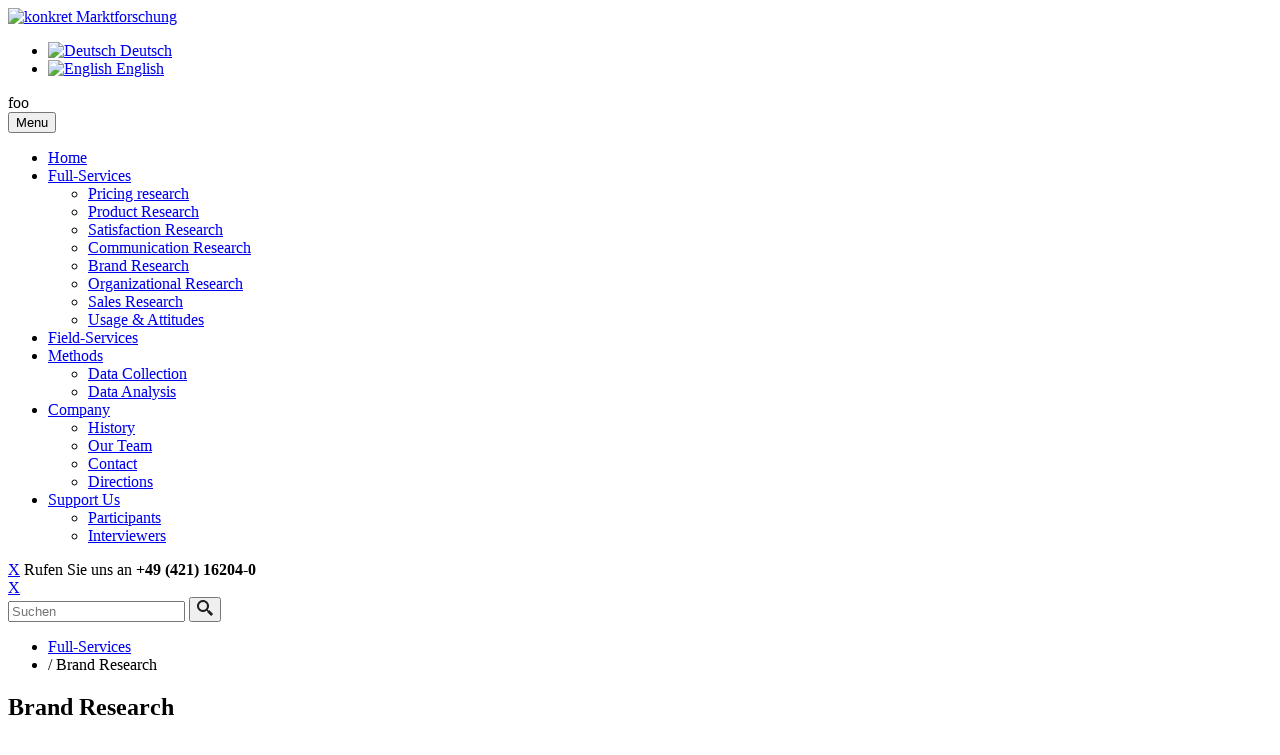

--- FILE ---
content_type: text/html; charset=utf-8
request_url: https://www.konkret-mafo.de/en/full-services/brand-research/
body_size: 6274
content:
<!DOCTYPE html> 
<html class="no-js no-skrollr" lang="en"> 
	<head> <meta charset="utf-8"> 
		<!--
	This website is powered by TYPO3 - inspiring people to share!
	TYPO3 is a free open source Content Management Framework initially created by Kasper Skaarhoj and licensed under GNU/GPL.
	TYPO3 is copyright 1998-2018 of Kasper Skaarhoj. Extensions are copyright of their respective owners.
	Information and contribution at https://typo3.org/
-->
		<base href="/"> <link rel="shortcut icon" href="/typo3conf/ext/theme_bootstrap_slate/Resources/Public/Icons/favicon.png" type="image/png"> <title>Brand Research | Konkret Mafo GmbH </title> <meta name="copyright" content="konkret Marktforschung"> <meta name="robots" content="index,follow"> <meta name="revisit-after" content="7 days"> <meta name="application-name" content="konkret Marktforschung"> <meta name="abstract" content="konkret Marktforschung"> <meta name="keywords" content="konkret Marktforschung"> <meta name="description" content="konkret Marktforschung"> <meta name="author" content="konkret Marktforschung"> <meta name="publisher" content="konkret Marktforschung"> <link rel="stylesheet" type="text/css" href="typo3temp/Assets/22b408405b.css?1645201243" media="all"> <link rel="stylesheet" type="text/css" href="typo3conf/ext/theme_bootstrap/Resources/Public/Contrib/font-awesome-4.3.0/css/font-awesome.min.css?1645201242" media="all"> <link rel="stylesheet" type="text/css" href="typo3temp/compressor/merged-c3762914b6fadc47021fd3e66a2b7e57.css?1765548403" media="all"> 
		<script type="text/javascript">
/*<![CDATA[*/
var TYPO3 = TYPO3 || {};
TYPO3.settings = {"TS":{"themeName":"theme_bootstrap_slate","relativePath":"typo3conf\/ext\/theme_bootstrap_slate\/","resourcePublicPath":"typo3conf\/ext\/theme_bootstrap_slate\/Resources\/Public\/","templatePageId":"1","baseurl":"\/","baseurlIcon":"http:\/\/demo.typo3-themes.org\/typo3conf\/ext\/theme_bootstrap\/Resources\/Public\/Icons\/","baseurlImage":"http:\/\/demo.typo3-themes.org\/typo3conf\/ext\/theme_bootstrap\/Resources\/Public\/Images\/","siteName":"konkret Marktforschung","siteSlogan":"Inspire people to share"}};/*]]>*/
</script>
		<script src="typo3temp/compressor/merged-f7ec21ac397fc27f0d04bd3114e3ea55.js?1645201490" type="text/javascript"></script>
		<script src="typo3conf/ext/theme_bootstrap/Resources/Public/Contrib/BsCompressed/modernizr.min.js?1645201242" type="text/javascript"></script>
		<script src="typo3conf/ext/theme_bootstrap/Resources/Public/Contrib/jquery/jquery-2.1.4.min.js?1645201242" type="text/javascript"></script>
		<script src="typo3conf/ext/theme_bootstrap_slate/Resources/Public/JavaScript/jquery.royalslider.min.js?1645201243" type="text/javascript"></script>
		<script src="typo3conf/ext/theme_bootstrap_slate/Resources/Public/JavaScript/raphael.min.js?1645201243" type="text/javascript"></script>
		<script src="typo3conf/ext/theme_bootstrap_slate/Resources/Public/JavaScript/layerslider/greensock.js?1645201243" type="text/javascript"></script>
		<script src="typo3conf/ext/theme_bootstrap_slate/Resources/Public/JavaScript/layerslider/layerslider.transitions.js?1645201243" type="text/javascript"></script>
		<script src="typo3conf/ext/theme_bootstrap_slate/Resources/Public/JavaScript/layerslider/layerslider.kreaturamedia.jquery.js?1645201243" type="text/javascript"></script>
		<script src="typo3conf/ext/theme_bootstrap_slate/Resources/Public/JavaScript/revolution/jquery.themepunch.tools.min.js?1645201243" type="text/javascript"></script>
		<script src="typo3conf/ext/theme_bootstrap_slate/Resources/Public/JavaScript/revolution/jquery.themepunch.revolution.min.js?1645201243" type="text/javascript"></script>
		<script src="typo3conf/ext/theme_bootstrap/Resources/Public/Contrib/BsCompressed/bootstrap.min.js?1645201242" type="text/javascript"></script>
		<script src="typo3temp/compressor/merged-b88d1736f30a9c254236de2ec7c4b291.js?1645201490" type="text/javascript"></script>
		<script src="typo3conf/ext/theme_bootstrap_slate/Resources/Public/JavaScript/default.js?1645201243" type="text/javascript"></script>
		<script src="typo3conf/ext/theme_bootstrap_slate/Resources/Public/JavaScript/jquery.appear.js?1645201243" type="text/javascript"></script>
		<script src="typo3conf/ext/theme_bootstrap_slate/Resources/Public/JavaScript/jquery.carouFredSel-6.2.1-packed.js?1645201243" type="text/javascript"></script>
		<script src="typo3conf/ext/theme_bootstrap_slate/Resources/Public/JavaScript/livicons.min.js?1645201243" type="text/javascript"></script>
		<script src="typo3conf/ext/theme_bootstrap_slate/Resources/Public/JavaScript/main.js?1645201243" type="text/javascript"></script>
		<link rel="stylesheet" type="text/css" media="all" href="/typo3conf/ext/mindshape_cookie_hint/Resources/Public/Css/dark-bottom.css" /> <meta http-equiv="X-UA-Compatible" content="IE=edge"> <meta name="viewport" content="width=device-width, initial-scale=1"> 
		<!--[if lt IE 9]>
		<script src="https://oss.maxcdn.com/html5shiv/3.7.2/html5shiv.min.js"></script>
		<script src="https://oss.maxcdn.com/respond/1.4.2/respond.min.js"></script>
	<![endif]-->
		<meta name="DCTERMS.title" content="Brand Research"> <meta name="date" content="2024-06-25T00:00:00+02:00"> <meta name="DCTERMS.date" content="2024-06-25T00:00:00+02:00"> <meta name="robots" content="index,follow"> <meta name="google-site-verification" content="FPdF37n0mb21odKsKB-x54OVc-XI279IrtJ54m-9hhc"> <link rel="canonical" href="https://www.konkret-mafo.de/en/full-services/brand-research/"> <meta property="og:title" content="Brand Research"> <meta property="og:type" content="article"> </head>
	<body id="pid-<body 18>" class="fixed-header fixed-top language-en" data-spy="scroll" data-target="body" data-offset="0"> 
		<div id="layoutSpecial"> 
			<div class="page-box"> 
				<div class="page-box-content"> 
					<div id="top-box"> 
						<div class="top-box-wrapper"> 
							<div class="container-fluid"> 
								<div class="row"> 
									<div class="col-md-4 col-sm-4 col-xs-4 red"> </div>
									<div class="col-md-4 col-sm-4 col-xs-4 blue"> </div>
									<div class="col-md-4 col-sm-4 col-xs-4 yellow"> </div>
									 </div>
								 </div>
							 </div>
						 </div>
					<header class="header"> 
						<div class="header-wrapper"> 
							<div class="container"> 
								<div class="row"> 
									<div class="col-xs-6 col-md-2 col-lg-2 logo-box"> 
										<div class="logo"> <a href="en/home/" title="konkret Marktforschung" class="logo-main"><img src="fileadmin/logo/konLogo.png" width="505" height="202" alt="konkret Marktforschung" title="konkret Marktforschung" ></a> </div>
										 </div>
									<div class="col-xs-6 col-md-10 col-lg-10 right-box"> 
										<div class="right-box-wrapper"> 
											<div class="menu-language-wrapper pull-right"> <ul id="menuLanguage" class="theme_bootstrap nav navbar-nav navbar-right"> <li class="de"> <a title="Deutsch" href="fullserviceleistungen/markenforschung/"> <img title="Deutsch" alt="Deutsch" src="fileadmin/flags/de.png" width="16" height="11" /> <span>Deutsch</span> </a> </li> <li class="en active"> <a href="#"> <img title="English" alt="English" src="fileadmin/flags/gb.png" width="16" height="11" /> <span>English</span> </a> </li> </ul> <span> foo </span> </div>
											<div class="primary"> 
												<div class="navbar navbar-default" role="navigation"> <button type="button" class="navbar-toggle btn-navbar collapsed" data-toggle="collapse" data-target=".primary .navbar-collapse"> <span class="text">Menu</span> <span class="icon-bar"></span> <span class="icon-bar"></span> <span class="icon-bar"></span> </button> <nav class="collapse collapsing navbar-collapse"> <ul class="nav navbar-nav navbar-center"><li class="state-no uid-2 point-1 first"><a href="en/home/">Home</a></li><li class="parent dropdown state-actifsub active uid-3 point-2 middle"><a href="en/full-services/pricing-research/">Full-Services<b class="caret"></b></a><ul role="menu" class="sub"><li class="state-no uid-14 point-1 first"><a href="en/full-services/pricing-research/">Pricing research</a></li><li class="state-no uid-15 point-2 middle"><a href="en/full-services/product-research/">Product Research</a></li><li class="state-no uid-16 point-3 middle"><a href="en/full-services/satisfaction-research/">Satisfaction Research</a></li><li class="state-no uid-17 point-4 middle"><a href="en/full-services/communication-research/">Communication Research</a></li><li class="state-act active uid-18 point-5 middle"><a href="en/full-services/brand-research/">Brand Research</a></li><li class="state-no uid-20 point-6 middle"><a href="en/full-services/organizational-research/">Organizational Research</a></li><li class="state-no uid-19 point-7 middle"><a href="en/full-services/sales-research/">Sales Research</a></li><li class="state-no uid-59 point-8 last"><a href="en/full-services/usage-attitudes/">Usage & Attitudes</a></li></ul></li><li class="state-no uid-31 point-3 middle"><a href="en/field-services/">Field-Services</a></li><li class="parent dropdown state-ifsub uid-4 point-4 middle"><a href="en/methods/data-collection/">Methods<b class="caret"></b></a><ul role="menu" class="sub"><li class="state-no uid-11 point-1 first"><a href="en/methods/data-collection/">Data Collection</a></li><li class="state-no uid-12 point-2 last"><a href="en/methods/data-analysis/">Data Analysis</a></li></ul></li><li class="parent dropdown state-ifsub uid-13 point-5 middle"><a href="en/company/history/">Company<b class="caret"></b></a><ul role="menu" class="sub"><li class="state-no uid-50 point-1 first"><a href="en/company/history/">History</a></li><li class="state-no uid-43 point-2 middle"><a href="en/company/our-team/">Our Team</a></li><li class="state-no uid-57 point-3 middle"><a href="en/contact/">Contact</a></li><li class="state-no uid-58 point-4 last"><a href="en/company/directions/">Directions</a></li></ul></li><li class="parent dropdown state-ifsub uid-41 point-6 last"><a href="en/support-us/">Support Us<b class="caret"></b></a><ul role="menu" class="sub"><li class="state-no uid-46 point-1 first"><a href="en/support-us/probanden/registration/">Participants</a></li><li class="state-no uid-45 point-2 last"><a href="en/support-us/interviewers/">Interviewers</a></li></ul></li></ul> </nav> </div>
												 </div>
											 </div>
										 </div>
									<div class="phone-active col-sm-9 col-md-9"> <a href="#" class="close">X</a> <span class="title">Rufen Sie uns an</span> <strong>+49 (421) 16204-0</strong> </div>
									<div class="search-active col-sm-9 col-md-9"> <a href="#" class="close">X</a> <form name="search-form" class="search-form"> <input class="search-string form-control" type="search" placeholder="Suchen" name="search-string"> <button class="search-submit"> <svg x="0" y="0" width="16px" height="16px" viewBox="0 0 16 16" enable-background="new 0 0 16 16" xml:space="preserve"> <path fill="#231F20" d="M12.001,10l-0.5,0.5l-0.79-0.79c0.806-1.021,1.29-2.308,1.29-3.71c0-3.313-2.687-6-6-6C2.687,0,0,2.687,0,6 s2.687,6,6,6c1.402,0,2.688-0.484,3.71-1.29l0.79,0.79l-0.5,0.5l4,4l2-2L12.001,10z M6,10c-2.206,0-4-1.794-4-4s1.794-4,4-4 s4,1.794,4,4S8.206,10,6,10z"></path> <image src="img/png-icons/search-icon.png" alt="" width="16" height="16" style="vertical-align: top;"> </svg> </button> </form> </div>
										 </div>
									 </div>
								 </div>
							 </header>
						<div class="breadcrumb-box"> 
							<div class="container"> <ul id="menuBreadcrumb" class="breadcrumb"><li itemscope itemtype="http://data-vocabulary.org/Breadcrumb"><a href="en/full-services/pricing-research/" itemprop="url" title="Full-Services"><span itemprop="title">Full-Services</span></a></li><li itemscope itemtype="http://data-vocabulary.org/Breadcrumb" class="active"><span class="divider">/&nbsp;</span><span itemprop="title">Brand Research</span></li></ul> </div>
							 </div>
						 <section id="main"> 
							<header class="page-header"> 
								<div class="container"> <h1 class="title">Brand Research</h1> </div>
								 </header>
							<div class="container"> 
								<div id="templateContentSpecial"> 
									<div id="partialContentMain" class="content-column"> 
										<!--TYPO3SEARCH_begin-->
										<a id="c208"></a>
										<div id="c109" class="csc-default row">
											<div class="column-1 col-md-8 col-sm-8 col-xs-12"> <a id="c207"></a>
												<div id="c110" class="csc-default"> <p class="bodytext">Brands are promises. They form ideas of an offer and thus determine consumers‘ expectations. The more attractive this promise is, the more likely it is that the brand becomes a „name, that really makes a difference“ by influencing buying behavior. <br /> Our brand research supports you in optimizing your brands and positioning them optimally within the competition. With the help of qualitative and quantitative methods we analyze what consumers really associate with your brand and evaluate where your brand is positioned compared to the competition. <br /><br /> By means of in-depth interviews and group discussions we go right to the heart of brand images. Using statistical analyses we provide reliable information about your brand’s position in the market and image attributes which finally are decisive for its success.</p><ul><li>How do consumers perceive your brand(s)? What’s the essence of your brand image?</li> <li>What’s your brands’ position on the market? How differentiated are they? Which competitors hold similar market positions?</li> <li>Which are the success factors of your brand image?</li></ul> </div>
												 </div>
											<div class="column-2 col-md-4 col-sm-4 col-xs-12"> <a id="c206"></a>
												<div id="c143" class="csc-default"> 
													<div class="csc-textpic csc-textpic-center csc-textpic-above">
														<div class="csc-textpic-imagewrap" data-csc-images="1" data-csc-cols="2">
															<div class="csc-textpic-center-outer">
																<div class="csc-textpic-center-inner"><figure class="csc-textpic-image csc-textpic-last"><img src="fileadmin/user_upload/leistungen/550/Markenforschung_550.png" width="550" height="550" class="img-responsive" alt=""></figure></div>
															</div>
														</div>
													</div>
													 </div>
												 </div>
										</div>
										<!--TYPO3SEARCH_end-->
										</div>
									 </div>
								 </div>
							 </section> </div>
					 </div>
				 <footer id="footer"> 
					<div class="footer-top"> 
						<div class="container"> 
							<div class="row sidebar"> <aside class="col-xs-12 col-sm-6 col-md-3 widget social"> 
									<div class="title-block"> <h3 class="title">Follow Us</h3> </div>
									<div class="social-list"> <a title="Facebook" style="height: 40px; width: 40px; border: 1px solid white; border-radius: 33%;" class="icon rounded icon-facebook" href="https://www.facebook.com/Konkret-Institut-f%C3%BCr-innovative-Markt-und-Meinungsforschung-GmbH-325232394214529/?fref=nf" target="_blank"> <i style="width: 100%; font-weight: bold; font-size: x-large; vertical-align: middle;" class="fa fa-facebook"></i> </a> <a title="Xing" style="height: 40px; width: 40px; border: 1px solid white; border-radius: 33%; background:linear-gradient(120deg, #026466, #cfdc00);" class="icon rounded icon-xing" href="https://www.xing.com/pages/konkret-institut-fuer-innovative-markt-meinungsforschung-gmbh" target="_blank"> <i style="width: 100%; font-weight: bold; font-size: x-large; vertical-align: middle;" class="fa fa-xing"></i> </a> <a title="Instagram" style="height: 40px; width: 40px; border: 1px solid white; border-radius: 33%; background: linear-gradient(45deg, #405de6, #5851db, #833ab4, #c13584, #e1306c, #fd1d1d);" class="icon rounded icon-instagram" href="https://www.instagram.com/konkret.marktforschung/?hl=de" target="_blank"> <i style="width: 100%; font-weight: bold; font-size: x-large; vertical-align: middle;" class="fa fa-instagram"></i> </a> <a title="Linkedin" style="height: 40px; width: 40px; border: 1px solid white; border-radius: 33%;" class="icon rounded icon-linkedin" href="https://www.linkedin.com/company/konkret-institut-f%C3%BCr-innovative-markt-und-meinungsforschung/" target="_blank"> <i style="width: 100%; font-weight: bold; font-size: x-large; vertical-align: middle;" class="fa fa-linkedin"></i> </a> <a title="Whatsapp" style="height: 40px; width: 40px; border: 1px solid white; border-radius: 33%; background: linear-gradient(45deg, #E5FFCC, #1EBEA5, #00e676, #00e676, #EDF8F5, #ffffff);" class="icon rounded icon-whatsapp" href="https://wa.me/494211620410" target="_blank"> <i style="width: 100%; font-weight: bold; font-size: x-large; vertical-align: middle;" class="fa fa-whatsapp"></i> </a> </div>
									<div class="clearfix"></div>
									 </aside> <aside class="col-xs-12 col-sm-6 col-md-3 widget links"> 
									<div class="title-block"> <h3 class="title"> Information </h3> </div>
									 <nav> <ul class=""><li class="state-no uid-7 point-1 first"><a href="en/contact/">Contact</a></li><li class="state-no uid-8 point-2 middle"><a href="en/data-protection/">Data Protection</a></li><li class="state-no uid-9 point-3 middle"><a href="en/disclaimer/">Disclaimer</a></li><li class="state-no uid-10 point-4 last"><a href="en/imprint/">Imprint</a></li></ul> </nav> </aside> <aside class="col-xs-12 col-sm-6 col-md-6 widget links"> 
									<div class="title-block"> <h3 class="title"> Memberships </h3> </div>
									 <ul class="list-inline"> <li><a href="http://bvm.org" target="_blank"><img src="/typo3conf/ext/theme_bootstrap_slate/Resources/Public/Images/bvm_logo_download.png" class="img-responsive"></a></li> <li><a href="https://www.esomar.org/" target="_blank"><img src="/typo3conf/ext/theme_bootstrap_slate/Resources/Public/Images/esomar.png" class="img-responsive"></a></li> <li><a href="https://www.adm-ev.de/startseite/" target="_blank"><img src="/typo3conf/ext/theme_bootstrap_slate/Resources/Public/Images/adm_logo.jpg" class="img-responsive"></a></li> </ul> </aside> </div>
							 </div>
						 </div>
					<div class="footer-bottom"> 
						<div class="container"> 
							<div class="row"> 
								<div class="copyright col-xs-12 col-sm-3 col-md-3"> Copyright © <strong>konkret</strong> 2016 </div>
								<div class="phone col-xs-6 col-sm-3 col-md-3"> 
									<div class="footer-icon"> <svg x="0" y="0" width="16px" height="16px" viewBox="0 0 16 16" enable-background="new 0 0 16 16" xml:space="preserve"> <path fill="#c6c6c6" d="M11.001,0H5C3.896,0,3,0.896,3,2c0,0.273,0,11.727,0,12c0,1.104,0.896,2,2,2h6c1.104,0,2-0.896,2-2 c0-0.273,0-11.727,0-12C13.001,0.896,12.105,0,11.001,0z M8,15c-0.552,0-1-0.447-1-1s0.448-1,1-1s1,0.447,1,1S8.553,15,8,15z M11.001,12H5V2h6V12z"></path> </svg> </div>
									 <strong class="title"> Call us: </strong> +49 (421) 16204-0 <br> </div>
								<div class="address col-xs-6 col-sm-3 col-md-3"> 
									<div class="footer-icon"> <svg x="0" y="0" width="16px" height="16px" viewBox="0 0 16 16" enable-background="new 0 0 16 16" xml:space="preserve"> <g> <g> <path fill="#c6c6c6" d="M8,16c-0.256,0-0.512-0.098-0.707-0.293C7.077,15.491,2,10.364,2,6c0-3.309,2.691-6,6-6 c3.309,0,6,2.691,6,6c0,4.364-5.077,9.491-5.293,9.707C8.512,15.902,8.256,16,8,16z M8,2C5.795,2,4,3.794,4,6 c0,2.496,2.459,5.799,4,7.536c1.541-1.737,4-5.04,4-7.536C12.001,3.794,10.206,2,8,2z"></path> </g> <g> <circle fill="#c6c6c6" cx="8.001" cy="6" r="2"></circle> </g> </g> </svg> </div>
									 Obernstraße 76<br>28195 Bremen </div>
								<div class="col-xs-12 col-sm-3 col-md-3"> <a href="#" class="up"> <span class="glyphicon glyphicon-arrow-up"></span> </a> </div>
								 </div>
							 </div>
						 </div>
					 </footer> 
				<div class="clearfix"></div>
				<div class="clearfix"></div>
				 </div>
			<script>
	window.cookieconsent_options = {

		dismiss: 'Got it',
		message: 'This website uses cookies to ensure you get the best experience on our website.',


	};
</script>
			<script async src='https://www.googletagmanager.com/gtag/js?id=UA-120933083-1'></script>
			<script>

window.dataLayer = window.dataLayer || []; function gtag(){ dataLayer.push(arguments);} gtag('js', new Date());




		gtag('config', 'UA-120933083-1', { 'anonymize_ip': true, 'send_page_view': true});



</script>
			<script src="typo3temp/compressor/merged-581fc67f92323a094b1af5f1b29ca5b8.js?1719025269" type="text/javascript"></script>
			</body>
		 </html>
<!-- Cached page generated 28-01-26 10:18. Expires 29-01-26 10:18 -->
<!-- Parsetime: 0ms -->